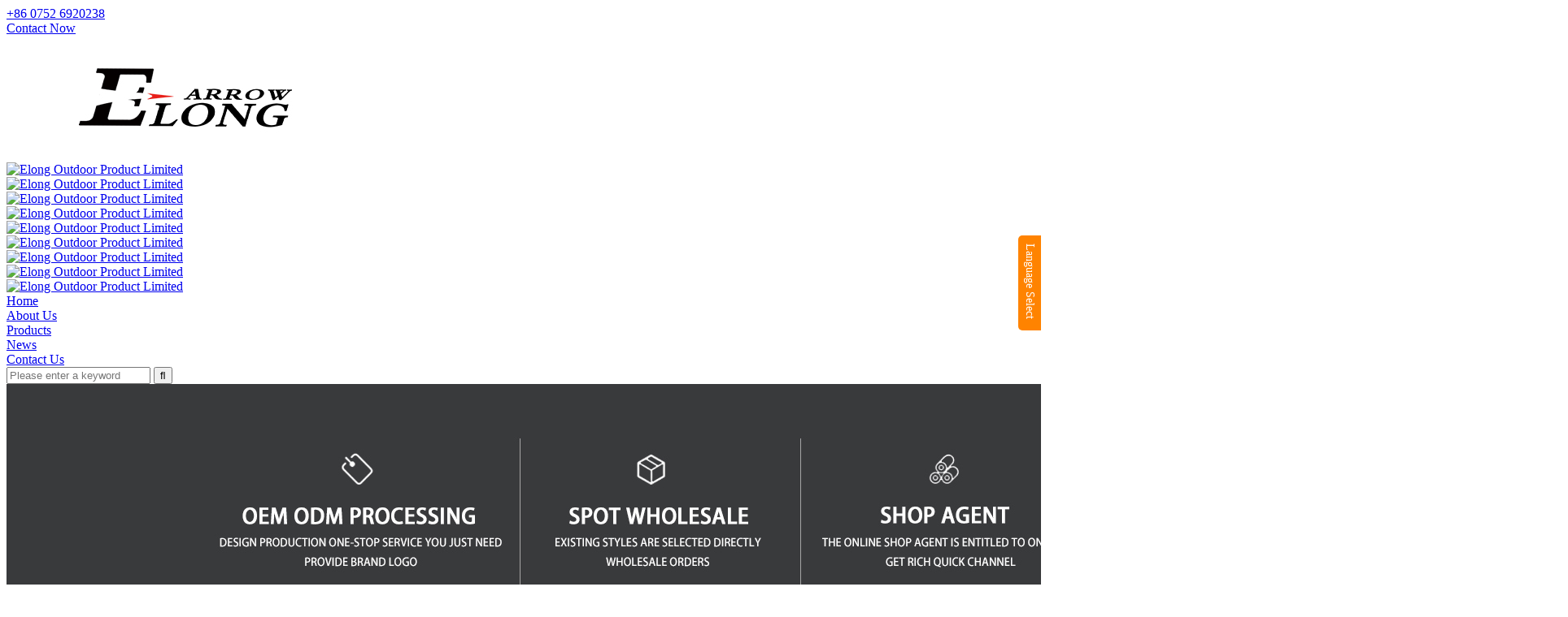

--- FILE ---
content_type: text/html;charset=UTF-8
request_url: https://www.elongarrow.com/product-detail/270105-68inches-Recurve-Bow-Limbs-ILF-Carbon-Llimbs_39854.html
body_size: 11140
content:
<!DOCTYPE html>
<html>
<head>
    <!-- google head html -->
            <!-- Google Tag Manager -->
<script>(function(w,d,s,l,i){w[l]=w[l]||[];w[l].push({'gtm.start':
new Date().getTime(),event:'gtm.js'});var f=d.getElementsByTagName(s)[0],
j=d.createElement(s),dl=l!='dataLayer'?'&l='+l:'';j.async=true;j.src=
'https://www.googletagmanager.com/gtm.js?id='+i+dl;f.parentNode.insertBefore(j,f);
})(window,document,'script','dataLayer','GTM-5Q934SQ');</script>
<!-- End Google Tag Manager -->        <meta http-equiv="Content-Type" content="text/html; charset=utf-8" />
    <title>270105 68inches Recurve Bow Limbs ILF Carbon Llimbs | Elong Outdoor Product Limited</title>
    <meta name="keywords" content="recurve bow limbs,carbon bow limbs,archery equipment" />    <meta name="description" content="270105 68inches Recurve Bow Limbs ILF Carbon LlimbsItem No.:270105Size: 25H@68inchesColor:BlackILF interfaceMaterial:Car" />    <meta name="viewport" content="width=device-width,initial-scale=1,minimum-scale=1,maximum-scale=1,user-scalable=no">
    <link rel="apple-touch-icon-precomposed" href="">
    <meta name="format-detection" content="telephone=no">
    <meta name="apple-mobile-web-app-capable" content="yes">
    <meta name="apple-mobile-web-app-status-bar-style" content="black">
    <link href="/template/en/home/A-70/css/main.css" rel="stylesheet">
    <link href="/template/en/home/A-70/css/style.css" rel="stylesheet">
    <link type="text/css" rel="stylesheet" href="/template/en/home/A-70/css/language.css" />
    <link type="text/css" rel="stylesheet" href="/template/en/home/A-70/css/custom_service_on.css" />
    <link type="text/css" rel="stylesheet" href="/template/en/home/A-70/css/custom_service_off.css" />
    <link type="text/css" rel="stylesheet" href="/template/en/home/A-70/css/bottom_service.css" />
    <script src="/template/en/home/A-70/js/jquery.min.js"></script>
    <script src="/template/en/home/A-70/js/language.js"></script>
    <script type="text/javascript" src="/template/en/home/A-70/js/validform.min.js"></script>
    <script type='text/javascript' src='/template/en/home/A-70/js/jquery.themepunch.tools.min.js'></script>
    <script src="/template/en/home/A-70/js/common.js"></script>
    <script src="/template/en/home/A-70/js/wow.js"></script>
    <script type="text/javascript" src="/template/en/home/A-70/js/bottom_service.js"></script>
    <script src="/template/en/home/A-70/js/owl.carousel.js"></script>
    <script type="text/javascript" src="/template/en/home/A-70/js/jquery.flexslider-min.js"></script>
    <script type="text/javascript" src="/template/en/home/A-70/js/jquery.fancybox-1.3.4.js"></script>
    <script type="text/javascript" src="/template/en/home/A-70/js/cloud-zoom.1.0.3.js"></script>
    <script src="/template/en/home/A-70/js/jquery.cookie.js"></script>
    <!--
    <script type='text/javascript' src='/template/en/home/A-70/js/jquery.mousewheel.min.js'></script>
    -->
        <!--[if lt IE 9]>
    <script src="/template/en/home/A-70/js/html5.js"></script>
    <![endif]-->
    <!-- Matomo -->
<script type="text/javascript">
// var matomoId = '';
// // var webSite = 'www.elongarrow.com';
// // var _paq = window._paq || [];
// /* tracker methods like "setCustomDimension" should be called before "trackPageView" */
// _paq.push(['trackPageView']);
// _paq.push(['enableLinkTracking']);
// (function(){
// setTimeout(function() {
// $.ajax({
// url:'https://matomo.waimaolang.cn/index.php',
// type: "get",
// data:{
// 'module': 'Login',
// 'action': 'getIdSite',
// 'en': webSite
// },
// dataType:'json',
// success:function(res) {
// if (res.errno == 0) {
// matomoId = res.data.isSite.idsite;
// var u="https://matomo.waimaolang.cn/";
// _paq.push(['setTrackerUrl', u+'matomo.php']);
// _paq.push(['setSiteId',matomoId]);
// var d=document, g=d.createElement('script'), s=d.getElementsByTagName('script')[0];
// g.type='text/javascript'; g.async=true; g.defer=true; g.src=u+'matomo.js'; s.parentNode.insertBefore(g,s);
// }
// }
// })
// },2000)
// })();

  // <!-- End Matomo Code -->
// document.oncontextmenu=new Function("event.returnValue=false");
// document.onselectstart=new Function("event.returnValue=false");
</script></head>
<body>
<!-- google body html -->
    <!-- Google Tag Manager (noscript) -->
<noscript><iframe src="https://www.googletagmanager.com/ns.html?id=GTM-5Q934SQ"
height="0" width="0" style="display:none;visibility:hidden"></iframe></noscript>
<!-- End Google Tag Manager (noscript) --><header class="head-wrapper">
    <div class="tasking"></div>
    <nav class="gm-sep topbar">
        <section class="layout">
            <div class="gm-sep head-contact">
                <div class="head-phone"> <a href="tel:+86 0752 6920238"><span>+86 0752 6920238</span></a> </div>                <div class="head-email"> <a href="/contact#title"><span>Contact Now</span></a> </div>            </div>
        </section>
    </nav>
    <div class="header">
        <figure class="logo"><a href="/"><img src="/file/upload/202203/05/14/142034941126.jpg" alt="Elong Outdoor Product Limited"/></a></figure>
                <ul class="gm-sep head-social">
            <li><a href="https://www.facebook.com/ElongOutdoorProductLtd" target="_blank" rel="nofollow"><img src="/template/en/home/A-70/picture/facebook.png" alt="Elong Outdoor Product Limited"></a></li>            <li><a href="https://www.linkedin.com/company/18339027/admin/" target="_blank" rel="nofollow"><img src="/template/en/home/A-70/picture/linkedin.png" alt="Elong Outdoor Product Limited"></a></li>                        <li><a href="https://twitter.com/kellyyinwei" target="_blank" rel="nofollow"><img src="/template/en/home/A-70/picture/twitter.png" alt="Elong Outdoor Product Limited"></a></li>                        <li><a href="https://www.instagram.com/elongoutdoor/" target="_blank" rel="nofollow"><img src="/template/en/home/A-70/picture/instagram.png" alt="Elong Outdoor Product Limited"></a></li>            <li><a href="https://www.youtube.com/channel/UCWzMjN_ZSv8o07qviYXGW2g" target="_blank" rel="nofollow"><img src="/template/en/home/A-70/picture/youtube.png" alt="Elong Outdoor Product Limited"></a></li>            <li><a href="https://www.tumblr.com/blog/elongoutdoor" target="_blank" rel="nofollow"><img src="/template/en/home/A-70/picture/tumblr.png" alt="Elong Outdoor Product Limited"></a></li>            <li><a href="https://www.pinterest.com/elongoutdoor/_created/" target="_blank" rel="nofollow"><img src="/template/en/home/A-70/picture/pinterest.png" alt="Elong Outdoor Product Limited"></a></li>            <li><a href="https://www.tiktok.com/@elongoutdoor" target="_blank" rel="nofollow"><img src="/template/en/home/A-70/picture/tiktok.png" alt="Elong Outdoor Product Limited"></a></li>            <li><a href="https://wa.me/8615918632152" target="_blank" rel="nofollow"><img src="/template/en/home/A-70/picture/whatsapp.png" alt="Elong Outdoor Product Limited"></a></li>        </ul>
            </div>
    <nav class="nav-bar">
        <div class="nav-wrap">
            <ul class="nav">
                <li class=""><a href="/">Home</a></li>
                                <li class=""><a href="http://www.elongarrow.com/aboutus/">About Us</a></li>
                                <li class=" nav-current "><a href="http://www.elongarrow.com/products/">Products</a></li>
                                <li class=""><a href="http://www.elongarrow.com/news/">News</a></li>
                                <li class=""><a href="http://www.elongarrow.com/contact/">Contact Us</a></li>
                            </ul>
            <div class="head-search-form">
                <form id="searchform" class="form-horizontal" method="get" action="https://www.us764.com/company/home.php">
                    <input type="hidden" name="action" value="search" />
                    <input type="hidden" name="homepage" value="elongarrow" />
                    <input class="search-ipt" type="text" name="kw" value=""  placeholder="Please enter a keyword" />
                    <input class="search-btn" type="button" value="&#xf002;" onclick="searchform.submit();" />
                </form>
            </div>
        </div>
    </nav>
</header><section class="wml-banner-img"><a href="/product-detail/114521-ID6-2mm-Carbon-Fiber-Crossbow-Bolts-Steel-Blade-Broadheads-Archery-Hunting_31041.html" target="_blank"><img src="/file/upload/202108/05/09/093139611126.jpg" alt="Elong Outdoor Product Limited"></a></section>        <nav class="path-bar">
            <ul class="path-nav">
                <li><a class="home" href="/">Home</a></li>
                <li class="current"><a href="/products">Products</a></li>
            </ul>
        </nav>
        <!-- main_content start -->
        <section class="layout main_content">
            <!--  aside start -->
            <aside class="aside">
                            <div class="aside-wrap">
                                <div class="side-widget">
                    <div class="side-tit-bar">
                        <h2 class="side-tit">Categories</h2>
                    </div>
                    <ul class="side-cate">
                                                    <li class="">
                                <a href="/products/?catid=2923">Bow</a>
                                                                <ul class="sub-menu">
                                                                            <li class=""><a href="/products/?catid=2937">Youth Bow</a></li>
                                                                            <li class=""><a href="/products/?catid=2938">Recurve Bow</a></li>
                                                                            <li class=""><a href="/products/?catid=2939">Riser</a></li>
                                                                            <li class="active"><a href="/products/?catid=2940">Limb</a></li>
                                                                            <li class=""><a href="/products/?catid=2957">Traditional Bow</a></li>
                                                                    </ul>
                                                            </li>
                                                    <li class="">
                                <a href="/products/?catid=2924">Bow Accessories</a>
                                                                <ul class="sub-menu">
                                                                            <li class=""><a href="/products/?catid=2974">Sights</a></li>
                                                                            <li class=""><a href="/products/?catid=2975">Arrow rest</a></li>
                                                                            <li class=""><a href="/products/?catid=2976">Bow cases</a></li>
                                                                            <li class=""><a href="/products/?catid=2977">Stabilizers</a></li>
                                                                            <li class=""><a href="/products/?catid=2978">Recurvebow string</a></li>
                                                                            <li class=""><a href="/products/?catid=3018">Wrist sling</a></li>
                                                                            <li class=""><a href="/products/?catid=3025">Dampeners</a></li>
                                                                            <li class=""><a href="/products/?catid=3026">Plunger</a></li>
                                                                            <li class=""><a href="/products/?catid=3027">Clicker</a></li>
                                                                            <li class=""><a href="/products/?catid=3109">Compound Bow Sling</a></li>
                                                                            <li class=""><a href="/products/?catid=3150">String Wax</a></li>
                                                                            <li class=""><a href="/products/?catid=3151">Bowstring Serving</a></li>
                                                                            <li class=""><a href="/products/?catid=3450">V Bar</a></li>
                                                                            <li class=""><a href="/products/?catid=4050">counterweight</a></li>
                                                                            <li class=""><a href="/products/?catid=4247">Damper shaft</a></li>
                                                                            <li class=""><a href="/products/?catid=4586">Screw bolts</a></li>
                                                                    </ul>
                                                            </li>
                                                    <li class="">
                                <a href="/products/?catid=2925">Arrows</a>
                                                                <ul class="sub-menu">
                                                                            <li class=""><a href="/products/?catid=2941">Fiberglass arrow</a></li>
                                                                            <li class=""><a href="/products/?catid=2942">Carbon arrow</a></li>
                                                                            <li class=""><a href="/products/?catid=2943">Aluminum arrow</a></li>
                                                                            <li class=""><a href="/products/?catid=2944">Roll fiberglass arrow</a></li>
                                                                            <li class=""><a href="/products/?catid=2945">Wooden arrow</a></li>
                                                                            <li class=""><a href="/products/?catid=2946">Fishing arrow</a></li>
                                                                    </ul>
                                                            </li>
                                                    <li class="">
                                <a href="/products/?catid=2931">Arrow Accessories</a>
                                                                <ul class="sub-menu">
                                                                            <li class=""><a href="/products/?catid=2947">Point</a></li>
                                                                            <li class=""><a href="/products/?catid=2948">Vane</a></li>
                                                                            <li class=""><a href="/products/?catid=2949">Feather</a></li>
                                                                            <li class=""><a href="/products/?catid=2950">Nock</a></li>
                                                                    </ul>
                                                            </li>
                                                    <li class="">
                                <a href="/products/?catid=2932">Crossbow Bolts</a>
                                                                <ul class="sub-menu">
                                                                            <li class=""><a href="/products/?catid=2953">Carbon bolt</a></li>
                                                                            <li class=""><a href="/products/?catid=2954">Rollfiberglass bolt</a></li>
                                                                            <li class=""><a href="/products/?catid=2955">Fiberglass bolt</a></li>
                                                                            <li class=""><a href="/products/?catid=2956">Aluminum bolt</a></li>
                                                                            <li class=""><a href="/products/?catid=2970">Plastic bolt</a></li>
                                                                    </ul>
                                                            </li>
                                                    <li class="">
                                <a href="/products/?catid=2933">Broadheads</a>
                                                                <ul class="sub-menu">
                                                                            <li class=""><a href="/products/?catid=3003">Broadhead</a></li>
                                                                            <li class=""><a href="/products/?catid=3685">Broadhead Storage Box</a></li>
                                                                    </ul>
                                                            </li>
                                                    <li class="">
                                <a href="/products/?catid=2934">Slingshot</a>
                                                                <ul class="sub-menu">
                                                                            <li class=""><a href="/products/?catid=3004">Slingshots</a></li>
                                                                            <li class=""><a href="/products/?catid=3019">Slingshot knife</a></li>
                                                                    </ul>
                                                            </li>
                                                    <li class="">
                                <a href="/products/?catid=2935">Shooting Gear</a>
                                                                <ul class="sub-menu">
                                                                            <li class=""><a href="/products/?catid=2958">Trainer</a></li>
                                                                            <li class=""><a href="/products/?catid=2960">Bowstand</a></li>
                                                                            <li class=""><a href="/products/?catid=2961">Finger gloves</a></li>
                                                                            <li class=""><a href="/products/?catid=2962">Quivers</a></li>
                                                                            <li class=""><a href="/products/?catid=2963">Release</a></li>
                                                                            <li class=""><a href="/products/?catid=2964">Arrow Puller</a></li>
                                                                            <li class=""><a href="/products/?catid=3029">Finger Tab</a></li>
                                                                            <li class=""><a href="/products/?catid=3030">Chest Guard</a></li>
                                                                            <li class=""><a href="/products/?catid=3032">Finger Guard</a></li>
                                                                            <li class=""><a href="/products/?catid=3033">Armguard</a></li>
                                                                            <li class=""><a href="/products/?catid=3185">Thumb Ring</a></li>
                                                                            <li class=""><a href="/products/?catid=3234">Thumb Ring Wrist Strap</a></li>
                                                                    </ul>
                                                            </li>
                                                    <li class="">
                                <a href="/products/?catid=2936">CS Archery Game</a>
                                                                <ul class="sub-menu">
                                                                            <li class=""><a href="/products/?catid=2996">CS Mask</a></li>
                                                                            <li class=""><a href="/products/?catid=3000">CS Foamhead</a></li>
                                                                    </ul>
                                                            </li>
                                                    <li class="">
                                <a href="/products/?catid=2972">Targets</a>
                                                                <ul class="sub-menu">
                                                                            <li class=""><a href="/products/?catid=2997">Target Face</a></li>
                                                                            <li class=""><a href="/products/?catid=2998">Foam Targets</a></li>
                                                                            <li class=""><a href="/products/?catid=2999">3D Targets</a></li>
                                                                            <li class=""><a href="/products/?catid=3017">Target Face Pin</a></li>
                                                                    </ul>
                                                            </li>
                                                    <li class="">
                                <a href="/products/?catid=2973">Others</a>
                                                                <ul class="sub-menu">
                                                                            <li class=""><a href="/products/?catid=3002">Bowsquare</a></li>
                                                                            <li class=""><a href="/products/?catid=3005">Hanger</a></li>
                                                                            <li class=""><a href="/products/?catid=3006">Crossbow Rope</a></li>
                                                                            <li class=""><a href="/products/?catid=3007">String silencer</a></li>
                                                                            <li class=""><a href="/products/?catid=3008">String buckle</a></li>
                                                                            <li class=""><a href="/products/?catid=3009">Buckle Plier</a></li>
                                                                            <li class=""><a href="/products/?catid=3010">String serving tool</a></li>
                                                                            <li class=""><a href="/products/?catid=3012">Bow Stringer</a></li>
                                                                            <li class=""><a href="/products/?catid=3013">D Loops</a></li>
                                                                            <li class=""><a href="/products/?catid=3022">Trail Markers</a></li>
                                                                            <li class=""><a href="/products/?catid=3145">Crossbow string</a></li>
                                                                            <li class=""><a href="/products/?catid=4130">Archery score book</a></li>
                                                                            <li class=""><a href="/products/?catid=4454">Tactical portable ladder</a></li>
                                                                    </ul>
                                                            </li>
                                                    <li class="">
                                <a href="/products/?catid=3140">Arrow Shafts</a>
                                                                <ul class="sub-menu">
                                                                            <li class=""><a href="/products/?catid=3141">Carbon Shaft</a></li>
                                                                            <li class=""><a href="/products/?catid=3142">Fingerglass Shaft</a></li>
                                                                    </ul>
                                                            </li>
                                            </ul>
                </div>
                                                                <div class="side-widget">
                    <div class="side-tit-bar">
                        <h2 class="side-tit">Hot Recommendation</h2>
                    </div>
                    <div class="side-product-items">
                        <span  class="btn-prev"></span>
                        <div class="items_content">
                            <ul class="gm-sep">
                                                                <li class="side_product_item">
                                    <figure>
                                        <a href="/product-detail/Nika-archery-240128-MT-OD14MM-Carbon-Stabilizers_44003.html" class="item-img"><img src="/file/upload/202511/27/09/092030831126.jpg.thumb.jpg" alt="Nika archery 240128 MT OD14MM Carbon Stabilizers"/></a>
                                        <figcaption><a href="/product-detail/Nika-archery-240128-MT-OD14MM-Carbon-Stabilizers_44003.html">Nika archery 240128 MT OD14...</a></figcaption>
                                    </figure>
                                </li>
                                                                <li class="side_product_item">
                                    <figure>
                                        <a href="/product-detail/Nika-archery-440030-S-M-L-archery-love-chestguard_44671.html" class="item-img"><img src="/file/upload/202511/19/14/140032711126.jpg.thumb.jpg" alt="Nika archery 440030 S/M/L archery love chestguard"/></a>
                                        <figcaption><a href="/product-detail/Nika-archery-440030-S-M-L-archery-love-chestguard_44671.html">Nika archery 440030 S/M/L a...</a></figcaption>
                                    </figure>
                                </li>
                                                                <li class="side_product_item">
                                    <figure>
                                        <a href="/product-detail/Nika-archery-440028-S-M-L-archery-girl-chestguards_44663.html" class="item-img"><img src="/file/upload/202510/28/15/154146961126.jpg.thumb.jpg" alt="Nika archery 440028 S/M/L archery girl chestguards"/></a>
                                        <figcaption><a href="/product-detail/Nika-archery-440028-S-M-L-archery-girl-chestguards_44663.html">Nika archery 440028 S/M/L a...</a></figcaption>
                                    </figure>
                                </li>
                                                                <li class="side_product_item">
                                    <figure>
                                        <a href="/product-detail/Nika-Archery-ET-13B-Sailing--23inch-ILF-Recurve-Bow-Risers_44010.html" class="item-img"><img src="/file/upload/202409/27/09/094737391126.jpg.thumb.jpg" alt="Nika Archery ET-13B Sailing  23inch ILF Recurve Bow Risers"/></a>
                                        <figcaption><a href="/product-detail/Nika-Archery-ET-13B-Sailing--23inch-ILF-Recurve-Bow-Risers_44010.html">Nika Archery ET-13B Sailing...</a></figcaption>
                                    </figure>
                                </li>
                                                                <li class="side_product_item">
                                    <figure>
                                        <a href="/product-detail/Nika-archery-ET-16-59inch-assyrian-traditional-bow_44627.html" class="item-img"><img src="/file/upload/202508/06/11/112145651126.jpg.thumb.jpg" alt="Nika archery ET-16 59inch assyrian traditional bow"/></a>
                                        <figcaption><a href="/product-detail/Nika-archery-ET-16-59inch-assyrian-traditional-bow_44627.html">Nika archery ET-16 59inch a...</a></figcaption>
                                    </figure>
                                </li>
                                                                <li class="side_product_item">
                                    <figure>
                                        <a href="/product-detail/Nika-Archery-ET-20-Tectonic-27--ILF-Recurve-Bow-Riser_44550.html" class="item-img"><img src="/file/upload/202506/17/13/135705341126.jpg.thumb.jpg" alt="Nika Archery ET-20 Tectonic 27” ILF Recurve Bow Riser"/></a>
                                        <figcaption><a href="/product-detail/Nika-Archery-ET-20-Tectonic-27--ILF-Recurve-Bow-Riser_44550.html">Nika Archery ET-20 Tectonic...</a></figcaption>
                                    </figure>
                                </li>
                                                                <li class="side_product_item">
                                    <figure>
                                        <a href="/product-detail/119673-30T-High-Modulus--ID3-2mm-Pure-Carbon-Arrows_44482.html" class="item-img"><img src="/file/upload/202505/26/09/092229881126.jpg.thumb.jpg" alt="119673 30T High Modulus  ID3.2mm Pure Carbon Arrows"/></a>
                                        <figcaption><a href="/product-detail/119673-30T-High-Modulus--ID3-2mm-Pure-Carbon-Arrows_44482.html">119673 30T High Modulus  ID...</a></figcaption>
                                    </figure>
                                </li>
                                                                <li class="side_product_item">
                                    <figure>
                                        <a href="/product-detail/Elongarrow-151032-100grain-11-32-screw-field-points_44321.html" class="item-img"><img src="/file/upload/202504/14/16/165901621126.jpg.thumb.jpg" alt="Elongarrow 151032 100grain 11/32 screw field points"/></a>
                                        <figcaption><a href="/product-detail/Elongarrow-151032-100grain-11-32-screw-field-points_44321.html">Elongarrow 151032 100grain ...</a></figcaption>
                                    </figure>
                                </li>
                                                            </ul>
                        </div>
                        <span class="btn-next"></span>
                    </div>
                </div>
                            </div>            </aside>
            <!--// aisde end -->
            <!-- main start -->
            <section class="main">
                <!-- product info -->
                <header class="main-tit-bar">
                    <h2 class="title">Products</h2>
                </header>
                    <div class="product-intro">
                        <div class="product-view">
                            <div class="product-image"> 
                                                                                                    <a class="cloud-zoom" id="zoom1" data-zoom="adjustX:0, adjustY:0" href="/file/upload/202301/11/11/110047291126.jpg.thumb.jpg"> <img src="/file/upload/202301/11/11/110047291126.jpg.thumb.jpg" itemprop="image"  alt="270105 68inches Recurve Bow Limbs ILF Carbon Llimbs" style="width:100%" /></a>
                                                                                                                                                                                                                            </div>
                            <div class="image-additional">
                                <ul class="image-items">
                                                                            <li class="image-item current"> <a class="cloud-zoom-gallery item" href="/file/upload/202301/11/11/110047291126.jpg.thumb.jpg" data-zoom="useZoom:zoom1, smallImage:/file/upload/202301/11/11/110047291126.jpg.thumb.jpg"><img src="/file/upload/202301/11/11/110047291126.jpg.thumb.jpg" alt="270105 68inches Recurve Bow Limbs ILF Carbon Llimbs" /></a> </li>
                                                                            <li class="image-item "> <a class="cloud-zoom-gallery item" href="/file/upload/202301/11/11/110058331126.jpg.thumb.jpg" data-zoom="useZoom:zoom1, smallImage:/file/upload/202301/11/11/110058331126.jpg.thumb.jpg"><img src="/file/upload/202301/11/11/110058331126.jpg.thumb.jpg" alt="270105 68inches Recurve Bow Limbs ILF Carbon Llimbs" /></a> </li>
                                                                            <li class="image-item "> <a class="cloud-zoom-gallery item" href="/file/upload/202301/11/11/110108961126.jpg.thumb.jpg" data-zoom="useZoom:zoom1, smallImage:/file/upload/202301/11/11/110108961126.jpg.thumb.jpg"><img src="/file/upload/202301/11/11/110108961126.jpg.thumb.jpg" alt="270105 68inches Recurve Bow Limbs ILF Carbon Llimbs" /></a> </li>
                                                                    </ul>
                            </div>
                            <br>
                        </div>
                        <script>
                            nico_cloud_zoom();
                        </script>
                        <div class="product-summary">
                            <h2 class="product-title">270105 68inches Recurve Bow Limbs ILF Carbon Llimbs</h2>
                            <div class="product-meta">
                                <br>
                                <h3>Keywords :</h3>
                                <p><a href="/products/index.php?kw=recurve bow limbs">recurve bow limbs</a>  /  <a href="/products/index.php?kw=carbon bow limbs">carbon bow limbs</a>  /  <a href="/products/index.php?kw=archery equipment">archery equipment</a></p>
                                <br>
                                <ul>
                                    <li><em>Hits : </em> <span class="item-val">908</span></li>
                                    <li><em>Company : </em> <span class="item-val">Elong Outdoor Product Limited</span></li>
                                    <li><em>Telephone : </em> <span class="item-val">+86 15918632152</span></li>
                                </ul>
                            </div>
                            <div class="gm-sep product-btn-wrap">
                                <a href="/contact/" class="pdf">Contact Us</a>
                                <a href="javascript:SendFav('270105 68inches Recurve Bow Limbs ILF Carbon Llimbs');" class="email">Favorite</a>
                                <script>
    function SendFav(title) {
        MEPath  = "https://us764.api.waimaolang.cn/member/";
        var htm = '<form method="post" action="' + MEPath + 'favorite.php" id="dfavorite" target="_blank">';
        htm += '<input type="hidden" name="action" value="add"/>';
        htm += '<input type="hidden" name="title" value="' + title + '"/>';
        htm += '<input type="hidden" name="url" value="' + window.location.href + '"/>';
        htm += '</form>';
        document.querySelector('#zm_space').innerHTML = htm;
        document.querySelector('#dfavorite').submit();
    }
</script>
<div id="zm_space" style="display: none"></div>                            </div>
                        </div>
                    </div>
                    <!-- tab-content-wrap,tab-title-bar,tab-title ,tab-panel-wrap,tab-panel-->
                    <div class="tab-content-wrap product-detail">
                        <div class="gm-sep tab-title-bar detail-tabs">
                            <h2 class="tab-title title current"><span>Product Details</span></h2>
                            <h2 class="tab-title title"><span>Contact Us</span></h2>
                        </div>
                        <div class="tab-panel-wrap">
                            <div class="tab-panel disabled">
                                <div class="tab-panel-content entry">
                                    <div class="fl-rich-text">
                                        <div class="sk-show-content">
    <style type="text/css">
        dl, dt, dd, ul, ol, li, h1, h2, h3, h4, h5, h6, p { margin: 0; padding: 0; list-style: none; }
        .clear{ clear: both; }
        .sk-show-content{ margin-top: 25px; }
        .sk-show-content .sk-show-com-h3{  font-size: 15px; padding-bottom: 5px; border-bottom: 2px solid #ccc; margin-bottom: 10px; }
        .sk-show-content .sk-show-com-ul{ margin-bottom: 30px; }
        .sk-show-content .sk-show-com-li{ width: 100%; padding: 5px 10px; font-size: 14px; color: #666; background: #f4f5f6; border:1px solid #ececec; border-radius: 5px; margin-bottom: 8px; -moz-box-sizing: border-box; /* Firefox */ -webkit-box-sizing: border-box; /* Safari */ box-sizing: border-box; }
    </style>
        <h3 class="sk-show-com-h3">Five Advantages Of Products</h3>
    <ul class="sk-show-com-ul">
                                <li class="sk-show-com-li">25H@68inches recurve bow limbs</li>
                                            <li class="sk-show-com-li">12-46lbs carbon fiber limbs for recurve bow</li>
                                            <li class="sk-show-com-li">ILF interface , fit for all ILF bow risers</li>
                                            <li class="sk-show-com-li">Can do OEM,ODM services</li>
                                            <li class="sk-show-com-li">Professional  bow and arrows manufacturer</li>
                        </ul>
        <h3 class="sk-show-com-h3">Product Details</h3>
</div>                                        <p style="text-align: left;"><a href="https://nikabow.com/collections/limb/limb" target="_blank"><img src="/file/upload/ueditor/1126/1712134570.png" title="1712134570.png" alt="1712027733.png"/></a></p><p style="text-align: center;">270105 68inches Recurve Bow Limbs ILF Carbon Llimbs&nbsp;</p><p>Item No.:270105&nbsp;</p><p>Size: 25H@68inches&nbsp;</p><p>Color:Black</p><p>ILF interface</p><p>Material:Carbon+fiberglass</p><p>Process:Mould Press&nbsp;</p><p>Draw weight: 12-46lbs</p><p>Suitable for all ILF recurve bow risers.&nbsp;</p><p><img src="/file/upload/ueditor/1126/1673406105.jpg" title="1673406105.jpg" alt="C2 recurve bow limb13.jpg"/><img src="/file/upload/ueditor/1126/1673406114.jpg" title="1673406114.jpg" alt="C2 recurve bow limb12.jpg"/><img src="/file/upload/ueditor/1126/1673406118.jpg" title="1673406118.jpg" alt="C2 recurve bow limb14.jpg"/><img src="/file/upload/ueditor/1126/1673406108.jpg" title="1673406108.jpg" alt="C2 recurve bow limb08.jpg"/></p>                                    </div>
                                </div>
                            </div>
                            <div class="tab-panel disabled entry">
                                <div class="tab-panel-content">
                                    <p>Elong Outdoor Product Limited</p><p>Contact Person:&nbsp;Ms Kelly Yin</p><p>Department:&nbsp;Sales Department </p><p>Post:&nbsp;Sales Manager</p><p>Telephone:&nbsp;<a href="tel:+86 15918632152">+86 15918632152</a></p><p>Landline:&nbsp;<a href="tel:+86 0752 6920238">+86 0752 6920238</a></p><div class="sk-contact-div">
<a class="sk-contact-p" href="/contact/#title">
<span class="sk-contact-span">E-mail:&nbsp;</span>
<img class="sk-contact-xinfeng" src="https://us764.api.waimaolang.cn/skin/images/xinfeng.png">
<span class="sk-contact-span">Contact Now</span>
<b class="sk-clear"></b>
</a>
<b class="sk-clear"></b>
</div>
<p class="sk-contact-wrap">Company Address:&nbsp;No.4 Lianxing Road, Liboshui Village, Shiwan Town, Boluo County, Huizhou, Guangdong, China 516127 </p><p>Website:&nbsp;<a href="http://www.elongarrow.com" target="_blank">www.elongarrow.com</a></p>
<style type="text/css">
.sk-clear{ clear: both; display: block; }
.sk-contact-div{ margin-bottom: 15px; }
.sk-contact-div .sk-contact-p{ float: left; height: auto; }
.sk-contact-p{ background: #ff6a00; border-radius: 3px; padding: 3px 15px;}
.sk-contact-p .sk-contact-xinfeng {  height: 21px; width: auto !important; float: left; margin: 6px 5px 0 5px; }
.sk-contact-p .sk-contact-span { line-height: 30px; float: left; color: #fff; }
.sk-contact-div .sk-contact-p:hover{ color: #f1f1f1; background: #e03f08; }
.sk-contact-wrap { word-wrap: break-word; }
</style>                                </div>
                            </div>
                        </div>
                        <section>
                            <p><strong>Previous</strong>: <a href="/product-detail/26CK03-Black-Color-Recurve-Carbon-Clicker_39842.html" title="26CK03 Black Color Recurve Carbon Clicker">26CK03 Black Color Recurve Carbon...</a>
</p>
                            <p><strong>Next</strong>: <a href="/product-detail/240047-6inches-pure-carbon-damper-shaft-for-compound-bow_39862.html" title="240047 6inches pure carbon damper shaft for compound bow">240047 6inches pure carbon damper...</a>
</p>
                        </section>
                    </div>
                    <!-- inquiry form -->
                    <div class="inquiry-form-wrap ct-inquiry-form" style="margin-top: 20px;">
                        <h4 class="inquiry-form-title">Inquiry : </h4>
                        <section class="inquiry-form-wrap ct-inquiry-form">
                            <section class="inquiry-form">
                                <div class="inquiry-form-ico"><a href="/contact"><img src="/template/en/home/A-70/picture/inq03.png" alt="Inquiry"></a></div>
                                <ul>
                                    <li class="form-item">
                                        <input class="form-input form-input-title" name="title" id="title" type="text" placeholder="Please fill in the title..." value="270105 68inches Recurve Bow Limbs ILF Carbon Llimbs">
                                    </li>
                                    <li class="form-item">
                                        <input class="form-input form-input-name" name="name" id="name" type="text" placeholder="Your Name...">
                                    </li>
                                    <li class="form-item">
                                        <input class="form-input form-input-email" name="email" id="email" type="text" placeholder="please enter your email...">
                                    </li>
                                    <li class="form-item">
                                        <input class="form-input form-input-phone" name="telephone" id="telephone" type="text" placeholder="Your Phone...">
                                    </li>
                                    <li class="form-item">
                                        <textarea class="form-text form-input-massage" name="content" id="content" placeholder="Please fill in the content"></textarea>
                                    </li>
                                </ul>
                                <div class="form-btn-wrapx">
                                    <input type="submit" name="submit" id="sk-btn-submit" value="Submit" class="form-btn-submitx" onclick="feedbackSubmit()" />
                                </div>
                            </section>
                        </section>
                    </div>
                                                            <!-- RELATED PRODUCTS -->
                    <div class="goods-may-like">
                        <div class="goods-title-bar">
                            <h2 class="title">Related Products</h2>
                        </div>
                        <ul class="goods-items">
                                                            <li class="product-item">
                                    <figure class="item-wrap">
                                        <a href="/product-detail/Nika-archery-240128-MT-OD14MM-Carbon-Stabilizers_44003.html" class="item-img"><img src="/file/upload/202511/27/09/092030831126.jpg.thumb.jpg" alt="Nika archery 240128 MT OD14MM Carbon Stabilizers"/></a>
                                        <figcaption class="item-info">
                                            <h3 class="item-title"><a href="/product-detail/Nika-archery-240128-MT-OD14MM-Carbon-Stabilizers_44003.html">Nika archery 240128 MT OD14MM Carbon Stabilizers</a></h3>
                                        </figcaption>
                                    </figure>
                                </li>
                                                            <li class="product-item">
                                    <figure class="item-wrap">
                                        <a href="/product-detail/Nika-archery-440030-S-M-L-archery-love-chestguard_44671.html" class="item-img"><img src="/file/upload/202511/19/14/140032711126.jpg.thumb.jpg" alt="Nika archery 440030 S/M/L archery love chestguard"/></a>
                                        <figcaption class="item-info">
                                            <h3 class="item-title"><a href="/product-detail/Nika-archery-440030-S-M-L-archery-love-chestguard_44671.html">Nika archery 440030 S/M/L archery love chestguard</a></h3>
                                        </figcaption>
                                    </figure>
                                </li>
                                                            <li class="product-item">
                                    <figure class="item-wrap">
                                        <a href="/product-detail/Nika-archery-440028-S-M-L-archery-girl-chestguards_44663.html" class="item-img"><img src="/file/upload/202510/28/15/154146961126.jpg.thumb.jpg" alt="Nika archery 440028 S/M/L archery girl chestguards"/></a>
                                        <figcaption class="item-info">
                                            <h3 class="item-title"><a href="/product-detail/Nika-archery-440028-S-M-L-archery-girl-chestguards_44663.html">Nika archery 440028 S/M/L archery girl chestguards</a></h3>
                                        </figcaption>
                                    </figure>
                                </li>
                                                            <li class="product-item">
                                    <figure class="item-wrap">
                                        <a href="/product-detail/Nika-Archery-ET-13B-Sailing--23inch-ILF-Recurve-Bow-Risers_44010.html" class="item-img"><img src="/file/upload/202409/27/09/094737391126.jpg.thumb.jpg" alt="Nika Archery ET-13B Sailing  23inch ILF Recurve Bow Risers"/></a>
                                        <figcaption class="item-info">
                                            <h3 class="item-title"><a href="/product-detail/Nika-Archery-ET-13B-Sailing--23inch-ILF-Recurve-Bow-Risers_44010.html">Nika Archery ET-13B Sailing  23inch ILF Recurve Bow Risers</a></h3>
                                        </figcaption>
                                    </figure>
                                </li>
                                                            <li class="product-item">
                                    <figure class="item-wrap">
                                        <a href="/product-detail/Nika-archery-ET-16-59inch-assyrian-traditional-bow_44627.html" class="item-img"><img src="/file/upload/202508/06/11/112145651126.jpg.thumb.jpg" alt="Nika archery ET-16 59inch assyrian traditional bow"/></a>
                                        <figcaption class="item-info">
                                            <h3 class="item-title"><a href="/product-detail/Nika-archery-ET-16-59inch-assyrian-traditional-bow_44627.html">Nika archery ET-16 59inch assyrian traditional bow</a></h3>
                                        </figcaption>
                                    </figure>
                                </li>
                                                            <li class="product-item">
                                    <figure class="item-wrap">
                                        <a href="/product-detail/Nika-Archery-ET-20-Tectonic-27--ILF-Recurve-Bow-Riser_44550.html" class="item-img"><img src="/file/upload/202506/17/13/135705341126.jpg.thumb.jpg" alt="Nika Archery ET-20 Tectonic 27” ILF Recurve Bow Riser"/></a>
                                        <figcaption class="item-info">
                                            <h3 class="item-title"><a href="/product-detail/Nika-Archery-ET-20-Tectonic-27--ILF-Recurve-Bow-Riser_44550.html">Nika Archery ET-20 Tectonic 27” ILF Recurve Bow Riser</a></h3>
                                        </figcaption>
                                    </figure>
                                </li>
                                                            <li class="product-item">
                                    <figure class="item-wrap">
                                        <a href="/product-detail/119673-30T-High-Modulus--ID3-2mm-Pure-Carbon-Arrows_44482.html" class="item-img"><img src="/file/upload/202505/26/09/092229881126.jpg.thumb.jpg" alt="119673 30T High Modulus  ID3.2mm Pure Carbon Arrows"/></a>
                                        <figcaption class="item-info">
                                            <h3 class="item-title"><a href="/product-detail/119673-30T-High-Modulus--ID3-2mm-Pure-Carbon-Arrows_44482.html">119673 30T High Modulus  ID3.2mm Pure Carbon Arrows</a></h3>
                                        </figcaption>
                                    </figure>
                                </li>
                                                            <li class="product-item">
                                    <figure class="item-wrap">
                                        <a href="/product-detail/Elongarrow-151032-100grain-11-32-screw-field-points_44321.html" class="item-img"><img src="/file/upload/202504/14/16/165901621126.jpg.thumb.jpg" alt="Elongarrow 151032 100grain 11/32 screw field points"/></a>
                                        <figcaption class="item-info">
                                            <h3 class="item-title"><a href="/product-detail/Elongarrow-151032-100grain-11-32-screw-field-points_44321.html">Elongarrow 151032 100grain 11/32 screw field points</a></h3>
                                        </figcaption>
                                    </figure>
                                </li>
                                                    </ul>
                    </div>
                                </section>
            <!--// main end -->
            <div class="clear"></div>
        </section>
        <!--// main_content end -->
    <footer class="foot-wrapper" style="background-image:url(/template/en/home/A-70/images/footer-bg.jpg)">
        <div class="gm-sep layout foot-items">
            <div class="foot-item  foot-item-contact">
                <h2 class="foot-tit">Contact Us</h2>
                <ul class="foot-cont">
                    <li class="foot_addr">Company Address: No.4 Lianxing Road, Liboshui Village, Shiwan Town, Boluo County, Huizhou, Guangdong, China 516127 </li>                    <li class="foot_phone">Telephone: <a href="tel:+86 15918632152">+86 15918632152</a></li>                    <li class="foot_fax">Landline: <a href="tel:+86 0752 6920238">+86 0752 6920238</a></li>                    <li class="foot_email">E-mail: <a href="/contact/#title">Contact Now</a></li>                </ul>
            </div>
                                    <div class="foot-item  foot-item-news">
                <h2 class="foot-tit"><a href="/news">Latest News</a></h2>
                <div class="foot-cont">
                                                            <div class="new-item">
                        <figure class="new-img"><img src="/file/upload/202601/17/16/163006441126.jpg" alt="2026 SHOT SHOW"/></figure>
                        <div class="new-info">
                            <time>2026-01-17</time>
                            <h3 class="title"><a href="/new-detail/2026-SHOT-SHOW_5065.html" title="2026 SHOT SHOW">2026 SHOT SHOW2026 Shot Show are coming soon. Our team prepare to go to US.The show time is: 20-23rd Jan,2026Location: T</a></h3>
                        </div>
                    </div>
                                                                                <div class="new-item">
                        <figure class="new-img"><img src="/file/upload/202512/26/08/085719541126.jpg" alt="Merry Christmas& Happy New Year"/></figure>
                        <div class="new-info">
                            <time>2025-12-26</time>
                            <h3 class="title"><a href="/new-detail/Merry-Christmas_5060.html" title="Merry Christmas& Happy New Year">Merry Christmas Wishing you a Christmas filled with joy, peace, and moments of warmth with loved ones. May the coming ye</a></h3>
                        </div>
                    </div>
                                                                                <div class="new-item">
                        <figure class="new-img"><img src="/file/upload/202512/04/10/105314671126.jpg" alt="Nika archery recurve bows support the paralympic games"/></figure>
                        <div class="new-info">
                            <time>2025-12-04</time>
                            <h3 class="title"><a href="/new-detail/Nika-archery-recurve-bows-support-the-paralympic-games_5059.html" title="Nika archery recurve bows support the paralympic games">http://iframe width=560 height=315 src=https://www.youtube.com/embed/J0Jz0PRsFko?si=to-YGaeDRKSBQC7z title=YouTube video</a></h3>
                        </div>
                    </div>
                                                                                <div class="new-item">
                        <figure class="new-img"><img src="/file/upload/202511/19/13/135207231126.jpg" alt="New chestguard for archers"/></figure>
                        <div class="new-info">
                            <time>2025-11-19</time>
                            <h3 class="title"><a href="/new-detail/New-chestguard-for-archers_5058.html" title="New chestguard for archers">New chestguard for archersThere are various size andnew style chestguard for archers.Archery girl chestguard,panda chest</a></h3>
                        </div>
                    </div>
                                                                                <div class="new-item">
                        <figure class="new-img"><img src="/file/upload/202508/23/15/155428771126.jpg" alt="Elong Carbon Arrows"/></figure>
                        <div class="new-info">
                            <time>2025-08-23</time>
                            <h3 class="title"><a href="/new-detail/Elong-Carbon-Arrows_5057.html" title="Elong Carbon Arrows">Elong Carbon ArrowsElong starts to make arrows since 2004. At the beginning, we mainly do OEM,ODM services for archery b</a></h3>
                        </div>
                    </div>
                                                                                <div class="new-item">
                        <figure class="new-img"><img src="/file/upload/202505/26/09/092731641126.jpg" alt="30T High Modulus Carbon Arrows"/></figure>
                        <div class="new-info">
                            <time>2025-05-26</time>
                            <h3 class="title"><a href="/new-detail/30T-High-Modulus-Carbon-Arrows_5032.html" title="30T High Modulus Carbon Arrows">30T High Modulus Carbon ArrowsFor ID3.2mm carbon arrows, we have 30T high modulus carbon material to make.These arrows, </a></h3>
                        </div>
                    </div>
                                                        </div>
            </div>
                                    <div class="foot-item foot-item-hide foot-item-inquiry">
                <h2 class="foot-tit">About Us</h2>
                <div class="foot-cont">
                    <div class="subscribe">
                        <span>Elong outdoor Product Limited is located in Huizhou City, Guangdong Province, which was established in 2004. Since the enthusiasm in Archery sports, we start...</span>
                        <a class="button" href="/contact/#title">Inquiry</a>
                    </div>
                </div>
            </div>
                    </div>
        <div class="copyright">
            2026 Elong Outdoor Product Limited All Rights Reserved.         </div>
    </footer>
</body>
</html><script type="text/javascript">
    String.prototype.trim = function() {
        return this.replace(/(^\s*)|(\s*$)/g, "");
    }
    function S(selector) {
        return document.querySelector(selector);
    }
    function formatParams(data) {
        var arr = [];
        for (var name in data) {
            arr.push(encodeURIComponent(name) + "=" + encodeURIComponent(data[name]));
        }
        return arr.join("&");
    }
    function feedbackSubmit() {
        var tousername = 'elongarrow';
        if (tousername == '') {
            alert("Can't obtain company's information");
            return false;
        }
        var title = S("#title").value.trim();
        var name = S("#name").value.trim();
        var email = S("#email").value.trim();
        var telephone = S("#telephone").value.trim();
        var content = S("#content").value.trim();
        var language = "en";
        var isHK = "0";
        if (title == undefined || title == '') {
            alert("Please fill in the title");
            S('#title').focus();
            return false;
        }
        if (email == undefined || email == '') {
            alert("please enter your email");
            S('#email').focus();
            return false;
        }
        if (content == undefined || content == '') {
            alert("Please fill in the content");
            S('#content').focus();
            return false;
        }
        S('#sk-btn-submit').setAttribute('disabled', true)
        var postData = {
            tousername: tousername,
            type: 'company',
            title: title, 
            name: name,
            email: email, 
            telephone: telephone, 
            content: content,
            inquiryUrl : window.location.href,
            inquiryTitle : title,
            language : language,
            isHK : isHK
        }
        var ajax = new XMLHttpRequest();
        ajax.open('post', "https://us764.api.waimaolang.cn/extend/Inquiry.php", true);
        ajax.setRequestHeader("Content-type", "application/x-www-form-urlencoded");
        ajax.send(formatParams(postData));
        ajax.onreadystatechange = function(){
            if( this.readyState == 4 && this.status == 200 ){
                var res = JSON.parse(this.responseText);
        // console.log(res)
                if ( res.errno == 0 ) {
                alert("Success");
                location.href = location.href;
                }
                else {
                alert(res.msg);
                S('#sk-btn-submit').removeAttribute('disabled')
                }
            }
            else if ( this.status == 500 || this.status == 404 ) {
                alert("System Error!");
                S('#sk-btn-submit').removeAttribute('disabled')
            }
        };
    }
</script><script type="text/javascript">
(function() {
var head = document.querySelector('head')
var link = document.createElement('link')
link.rel = 'icon'
link.href = ""
link.type = 'image/x-icon'
head.appendChild(link)
})()
</script>
<script type="text/javascript">
console.log('elongarrow')
console.log('A-70')
</script><style>
.us-language-main *{ box-sizing:border-box; -moz-box-sizing:border-box; /* Firefox */ -webkit-box-sizing:border-box; /* Safari */ text-decoration: none; -webkit-font-smoothing: antialiased; }
.us-clearfix:after{ content: ""; display: block; height: 0; clear: both; width: 100%; }
.us-language-fixed{ position: fixed; right: 0; top: 25%; z-index: 999999; }
.us-language-main{ position: relative; }
.us-language-hear{ position: absolute; top: 110px; left: -28px; }
.us-language-hear .us-language-btn{ width: 28px; display: inline-block; background: #ff8300; padding: 10px 4px 10px 4px; overflow: hidden; color: #fff; font-size: 14px; text-align: center; border-top-left-radius: 5px; border-bottom-left-radius: 5px; }
.us-language-hear .us-language-btn span{ -webkit-writing-mode: tb; writing-mode: tb; }
.us-language-hear .us-language-btn i{ font-size: 12px; }
.us-language-box{ background: #ff8300; padding: 5px; width: 305px; height: 345px; display:none; transition: all .01s; }
.us-language-main:hover .us-language-hear .us-language-btn,.us-language-main:hover .us-language-box{ background: #e84c11; transition: background .8s; }
.us-language-box .us-language-boxs{ background: #fff; padding: 8px; }
.us-language-box .us-language-title{ font-size: 15px; border-bottom: 1px solid #40b8ef; color: #40b8ef; }
.us-language-box .us-language-ul{ padding: 3px 0 5px 0px; }
.us-language-ul .us-language-li { width: 50%; display: block; float: left; background-image:url('https://us764.api.waimaolang.cn/skin/images/country.png'); line-height: 16px; font-size: 12px; background-size:28px auto; background-repeat: no-repeat; display: block; height: 16px; padding-left: 32px; margin-top: 8px; white-space: nowrap; text-overflow: ellipsis; overflow: hidden; }
.us-language-ul .us-language-li:hover,.us-language-ul .us-language-li.active { color: #ff8300; }
.us-language-en {background-position: 0px 0px; }
.us-language-jp {background-position: 0px -17px; }
.us-language-kor {background-position: 0px -34px; }
.us-language-fra {background-position: 0px -50px; }
.us-language-spa {background-position: 0px -66px; }
.us-language-th {background-position: 0px -83px; }
.us-language-ara {background-position: 0px -99px; }
.us-language-ru {background-position: 0px -116px; }
.us-language-pt {background-position: 0px -133px; }
.us-language-de {background-position: 0px -149px; }
.us-language-it {background-position: 0px -166px; }
.us-language-el {background-position: 0px -182px; }
.us-language-nl {background-position: 0px -199px; }
.us-language-pl {background-position: 0px -215px; }
.us-language-bul {background-position: 0px -232px; }
.us-language-est {background-position: 0px -248px; }
.us-language-dan {background-position: 0px -265px; }
.us-language-fin {background-position: 0px -281px; }
.us-language-cs {background-position: 0px -298px; }
.us-language-rom {background-position: 0px -314px; }
.us-language-swe {background-position: 0px -331px; }
.us-language-hu {background-position: 0px -347px; }
.us-language-vie { background-position: 0px -364px; }
</style>
<div class="us-language-fixed">
<div class="us-language-main us-clearfix">
<div class="us-language-hear us-clearfix">
<a class="us-language-btn" id="floatBtnShow" style="display:block;" href="javascript:void(0);"><span>Language Select</span></a>
<a class="us-language-btn" id="floatBtnHide" style="display:none;" href="javascript:void(0);"><span>Language Select</span></a>
</div>
<div class="us-language-box">
<div class="us-clearfix us-language-boxs">
<div class="us-language-title">Language Select</div>
<div class="us-clearfix us-language-ul">
<a href="https://www.elongarrow.com" target="_blank" class="us-language-li us-clearfix us-language-en active">
International</a>
<a href="http://elongarrow.b2bjp.com" target="_blank" class="us-language-li us-clearfix us-language-jp ">
日本語</a>
<a href="http://elongarrow.korb2b.com" target="_blank" class="us-language-li us-clearfix us-language-kor ">
한국</a>
<a href="http://elongarrow.frainfo.com" target="_blank" class="us-language-li us-clearfix us-language-fra ">
Français</a>
<a href="http://elongarrow.spab2b.com" target="_blank" class="us-language-li us-clearfix us-language-spa ">
Español</a>
<a href="http://elongarrow.daiinfo.com" target="_blank" class="us-language-li us-clearfix us-language-th ">
ภาษาไทย</a>
<a href="http://elongarrow.b2bara.com" target="_blank" class="us-language-li us-clearfix us-language-ara ">
اللغة العربية</a>
<a href="http://elongarrow.rub2b.com" target="_blank" class="us-language-li us-clearfix us-language-ru ">
Россия</a>
<a href="http://elongarrow.ptb2bvip.com" target="_blank" class="us-language-li us-clearfix us-language-pt ">
Portuguese</a>
<a href="http://elongarrow.b2bde.com" target="_blank" class="us-language-li us-clearfix us-language-de ">
Deutsch</a>
<a href="http://elongarrow.itvipb2b.com" target="_blank" class="us-language-li us-clearfix us-language-it ">
Italiano</a>
<a href="http://elongarrow.elb2bvip.com" target="_blank" class="us-language-li us-clearfix us-language-el ">
Ελλάδα</a>
<a href="http://elongarrow.invipb2b.com" target="_blank" class="us-language-li us-clearfix us-language-nl ">
Nederlands</a>
<a href="http://elongarrow.plvipb2b.com" target="_blank" class="us-language-li us-clearfix us-language-pl ">
Polska</a>
<a href="http://elongarrow.bulb2b.com" target="_blank" class="us-language-li us-clearfix us-language-bul ">
български</a>
<a href="http://elongarrow.estb2b.com" target="_blank" class="us-language-li us-clearfix us-language-est ">
Eesti</a>
<a href="http://elongarrow.danb2b.com" target="_blank" class="us-language-li us-clearfix us-language-dan ">
Danmark</a>
<a href="http://elongarrow.finvipb2b.com" target="_blank" class="us-language-li us-clearfix us-language-fin ">
Suomen tasavalta</a>
<a href="http://elongarrow.infocsb2b.com" target="_blank" class="us-language-li us-clearfix us-language-cs ">
Česká republika</a>
<a href="http://elongarrow.romb2b.com" target="_blank" class="us-language-li us-clearfix us-language-rom ">
România</a>
<a href="http://elongarrow.sweb2b.com" target="_blank" class="us-language-li us-clearfix us-language-swe ">
Sverige</a>
<a href="http://elongarrow.infohub2b.com" target="_blank" class="us-language-li us-clearfix us-language-hu ">
Magyarország</a>
<a href="http://elongarrow.vieinfo.com" target="_blank" class="us-language-li us-clearfix us-language-vie ">
tiếng Việt</a>
</div>
</div>
</div>
</div>
</div>
<script type="text/javascript">
$(document).ready(function(){
$("#floatBtnShow").bind("click",function(){
$(".us-language-box").animate("normal" ,function(){
$(".us-language-box").show();
});
$("#floatBtnShow").attr("style","display:none");
$("#floatBtnHide").attr("style","display:block");
return false;
});

$("#floatBtnHide").bind("click",function(){
$(".us-language-box").animate("normal" ,function(){
$(".us-language-box").hide();
});
$("#floatBtnShow").attr("style","display:block");
$("#floatBtnHide").attr("style","display:none");
return false;
});
});
</script>